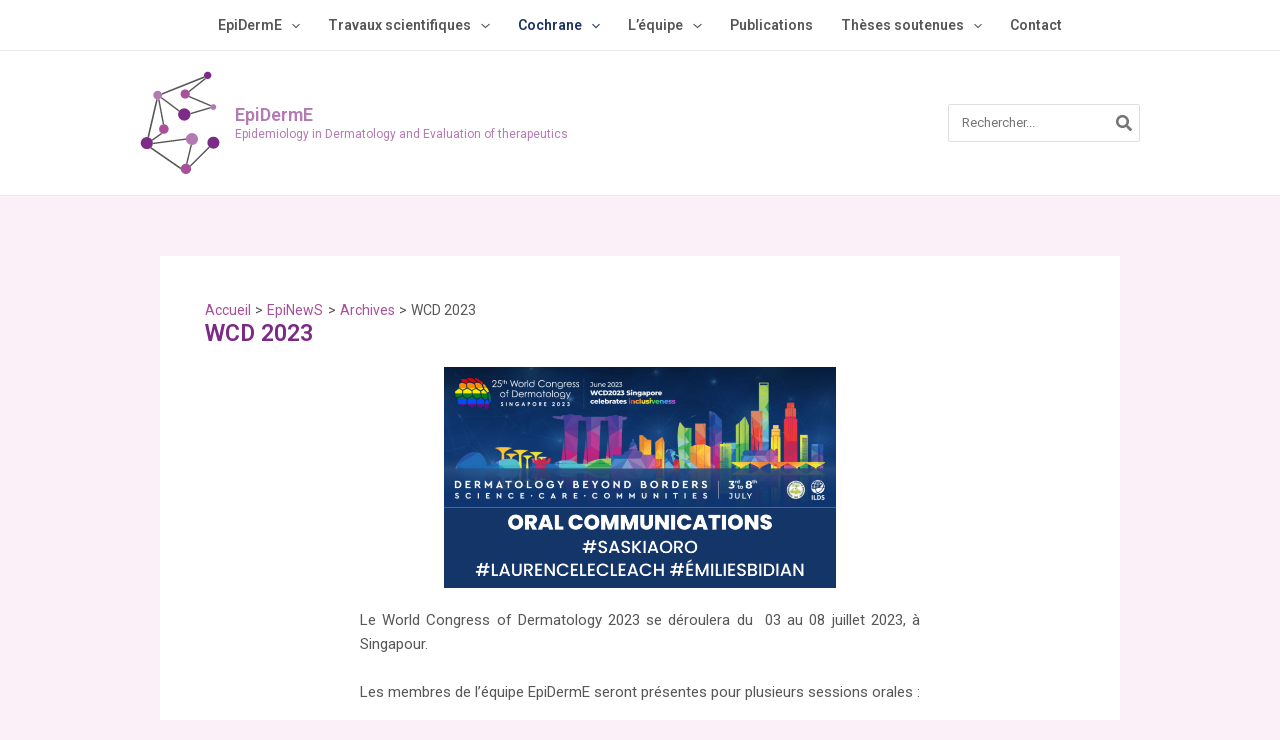

--- FILE ---
content_type: text/css
request_url: https://team-epiderme.com/wp-content/uploads/elementor/css/post-2803.css?ver=1765903455
body_size: -19
content:
.elementor-2803 .elementor-element.elementor-element-c7ef3a9 img{width:70%;}

--- FILE ---
content_type: image/svg+xml
request_url: https://team-epiderme.com/wp-content/uploads/2023/04/EpiDermE-Logo-simple.svg
body_size: 3577
content:
<?xml version="1.0" encoding="utf-8"?>
<!-- Generator: Adobe Illustrator 22.0.1, SVG Export Plug-In . SVG Version: 6.00 Build 0)  -->
<svg version="1.1" id="Calque_1" xmlns="http://www.w3.org/2000/svg" xmlns:xlink="http://www.w3.org/1999/xlink" x="0px" y="0px"
	 viewBox="0 0 350 500" style="enable-background:new 0 0 350 500;" xml:space="preserve">
<style type="text/css">
	.st0{fill:#7C2B86;}
	.st1{fill:#A8519A;}
	.st2{fill:#B27AB3;}
	.st3{fill:#585857;}
</style>
<g id="XMLID_11902_">
	<circle id="XMLID_11928_" class="st0" cx="321.1" cy="337.1" r="26.5"/>
	<path id="XMLID_11927_" class="st1" d="M223.6,452.3c0,12.6-10.2,22.7-22.7,22.7c-12.6,0-22.7-10.2-22.7-22.7
		c0-12.6,10.2-22.7,22.7-22.7C213.4,429.6,223.6,439.8,223.6,452.3z"/>
	<circle id="XMLID_11926_" class="st2" cx="227.4" cy="321.2" r="26.5"/>
	<path id="XMLID_11925_" class="st0" d="M56.4,338.9c0,14.6-11.9,26.5-26.5,26.5S3.4,353.5,3.4,338.9c0-14.6,11.9-26.5,26.5-26.5
		S56.4,324.2,56.4,338.9z"/>
	<path id="XMLID_11924_" class="st1" d="M125.5,277.2c0,11.6-9.4,21-21,21s-21-9.4-21-21c0-11.6,9.4-21,21-21
		C116.2,256.2,125.5,265.6,125.5,277.2z"/>
	<path id="XMLID_11923_" class="st2" d="M96.7,128.1c0,10.7-8.6,19.3-19.3,19.3s-19.3-8.6-19.3-19.3s8.6-19.3,19.3-19.3
		C88,108.7,96.7,117.4,96.7,128.1z"/>
	<circle id="XMLID_11922_" class="st0" cx="193.8" cy="213.2" r="27.2"/>
	<path id="XMLID_11921_" class="st2" d="M333.8,180.5c0,7-5.7,12.8-12.8,12.8c-7,0-12.8-5.7-12.8-12.8c0-7.1,5.7-12.8,12.8-12.8
		C328.1,167.8,333.8,173.5,333.8,180.5z"/>
	<path id="XMLID_11920_" class="st0" d="M312.4,41.2c0,8.9-7.3,16.2-16.2,16.2c-8.9,0-16.2-7.3-16.2-16.2S287.4,25,296.3,25
		C305.2,25,312.4,32.3,312.4,41.2z"/>
	<path id="XMLID_11919_" class="st1" d="M217.9,123.1c0,11.1-9.1,20.2-20.2,20.2s-20.2-9.1-20.2-20.2s9.1-20.2,20.2-20.2
		S217.9,111.9,217.9,123.1z"/>
	<g id="XMLID_11903_">
		<path id="XMLID_11918_" class="st3" d="M220.2,206.4c0.5,2,0.8,4,0.9,6.2l88.6-26.3c-0.9-1.7-1.3-3.7-1.3-5.8c0-0.1,0-0.2,0-0.3
			L220.2,206.4z"/>
		<path id="XMLID_11917_" class="st3" d="M201.1,324.6c-0.2-1.2-0.3-2.2-0.3-3.4c0-0.9,0.1-1.9,0.2-2.8l-144.7,19
			c0,0.5,0.1,1.1,0.1,1.5c0,1.6-0.2,3.1-0.4,4.8L201.1,324.6z"/>
		<path id="XMLID_11916_" class="st3" d="M54.6,329.1l44-31.6c-2.3-0.6-4.4-1.7-6.3-3.1l-40.6,29.2
			C52.8,325.3,53.8,327.1,54.6,329.1z"/>
		<path id="XMLID_11915_" class="st3" d="M216.1,114.9l74.1-58.7c-2.1-0.8-4-2.1-5.5-3.6l-72,57.1
			C214.1,111.2,215.3,113,216.1,114.9z"/>
		<path id="XMLID_11914_" class="st3" d="M173.3,195.5l-78.5-59c-0.9,1.9-2.1,3.6-3.5,5l78.5,59C170.7,198.7,171.9,197,173.3,195.5z
			"/>
		<path id="XMLID_11913_" class="st3" d="M39.3,314.1l38.6-166.6c-0.2,0-0.4,0-0.6,0c-2.2,0-4.4-0.4-6.4-1.1L32.4,312.5
			C34.8,312.6,37.1,313.2,39.3,314.1z"/>
		<path id="XMLID_11912_" class="st3" d="M300.8,354.1L218,437.3c1.3,1.6,2.6,3.3,3.5,5.3l83.9-84.2
			C303.7,357.2,302.2,355.8,300.8,354.1z"/>
		<path id="XMLID_11911_" class="st3" d="M99.6,256.8c1.6-0.4,3.2-0.6,4.9-0.6c0.4,0,0.8,0,1.3,0L85.2,145.8c-1.9,0.8-3.9,1.3-6,1.6
			L99.6,256.8z"/>
		<path id="XMLID_11907_" class="st3" d="M212.6,136.8l96.1,40.8c0.5-2.1,1.5-4,3-5.5l-95.6-40.5C215.1,133.5,214,135.2,212.6,136.8
			z"/>
		<path id="XMLID_11906_" class="st3" d="M227.4,347.7c-2.2,0-4.2-0.3-6.2-0.7l-19.9,82.7c2.2,0,4.2,0.4,6.1,1L227.4,347.7z"/>
		<path id="XMLID_11905_" class="st3" d="M178.2,452.3c0-1.9,0.3-3.8,0.7-5.6L49.5,356.7c-1.6,1.8-3.6,3.4-5.7,4.7L178.4,455
			C178.3,454.1,178.2,453.2,178.2,452.3z"/>
		<path id="XMLID_11904_" class="st3" d="M96.6,126.4l187.2-74.9c-1.5-1.8-2.6-4-3.1-6.4L94.7,119.4
			C95.7,121.6,96.3,123.9,96.6,126.4z"/>
	</g>
</g>
</svg>
